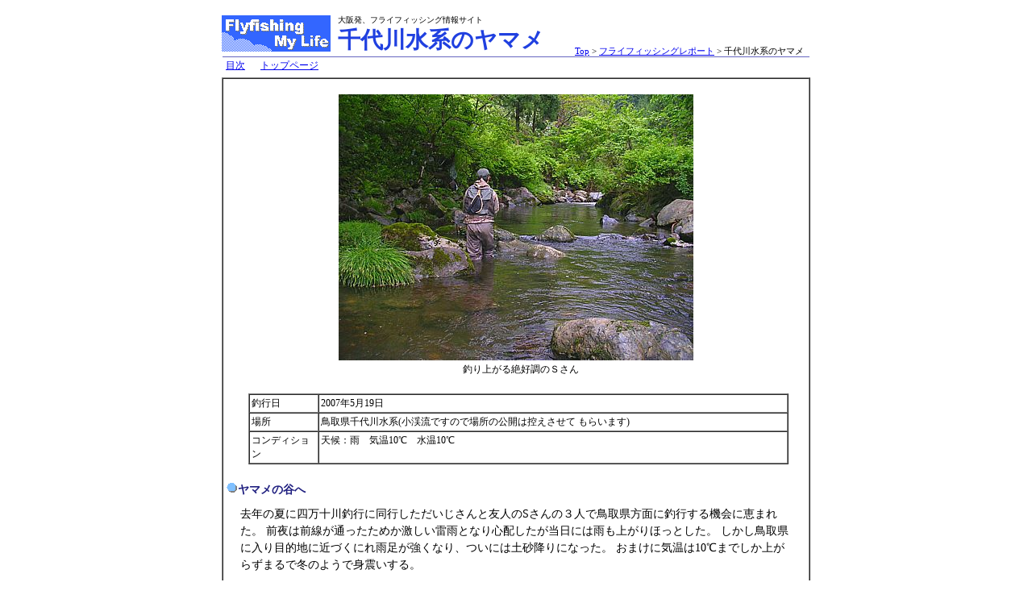

--- FILE ---
content_type: text/html
request_url: http://freestone.jpn.org/fml/report/report096.html
body_size: 7053
content:
<!DOCTYPE html PUBLIC "-//W3C//DTD HTML 4.01 Transitional//EN">
<html>
<head>
  <meta http-equiv="content-type" content="text/html; charset=Shift_JIS">
  <title>千代川水系のヤマメ フィッシングレポート</title>
  <meta name="author" content="FreeStone">
  <link rel="stylesheet" href="../form02.css" type="text/css">
  <link rel="stylesheet" href="../sub.css" type="text/css">
  <link rel="stylesheet" href="../fml.css" type="text/css">
  <meta name="description" content="渓流のフライフィッシング">
</head>
<body>
<div align="center">
<div id="header">
<div id="header1"><img src="../fml135a.gif" title="" alt=""
 style="width: 135px; height: 45px;"></div>
<div id="header2">
大阪発、フライフィッシング情報サイト
</div>
<div id="header3">千代川水系のヤマメ<br>
</div>
<div id="header4">
<div style="text-align: right;"><a href="../">Top</a> &gt;
<a href="ff_report.shtml">フライフィッシングレポート</a> &gt; 千代川水系のヤマメ
</div>
</div>
</div>
<div class="linkbar">
<h5><a href="ff_report.shtml">目次</a></h5>
<h5><a href="../">トップページ</a></h5>
</div>
<table class="t00" border="1" cellspacing="0">
  <tbody>
    <tr>
      <td>
      <div style="text-align: center;"> <br>
      <img src="report096c.jpg" title="鳥取県千代川水系" alt="鳥取県千代川水系"
 style="width: 440px; height: 330px;"><br>
      <h4>釣り上がる絶好調のＳさん</h4>
      <br>
      </div>
      <table
 style="text-align: left; font-size: 12px; width: 670px; margin-left: 30px;"
 border="1" cellspacing="0" cellpadding="2">
        <tbody>
          <tr>
            <td style="vertical-align: top; width: 80px;">釣行日</td>
            <td style="vertical-align: top;">2007年5月19日<br>
            </td>
          </tr>
          <tr>
            <td style="vertical-align: top; width: 80px;">場所</td>
            <td style="vertical-align: top;">鳥取県千代川水系(小渓流ですので場所の公開は控えさせて
もらいます) </td>
          </tr>
          <tr>
            <td style="vertical-align: top; width: 80px;">コンディション</td>
            <td style="vertical-align: top;">天候：雨　気温10℃　水温10℃</td>
          </tr>
        </tbody>
      </table>
      <br>
      <h2>ヤマメの谷へ</h2>
      <p>去年の夏に四万十川釣行に同行しただいじさんと友人のSさんの３人で鳥取県方面に釣行する機会に恵まれた。
前夜は前線が通ったためか激しい雷雨となり心配したが当日には雨も上がりほっとした。
しかし鳥取県に入り目的地に近づくにれ雨足が強くなり、ついには土砂降りになった。
おまけに気温は10℃までしか上がらずまるで冬のようで身震いする。<br>
      <br>
      </p>
      <h2>&nbsp;最初だけ</h2>
      <p>最初に入ったのは両側に葦が生えた里川。入渓してすぐに
15cm位の小さなヤマメが釣れ、めでたく今回釣行の目的を果たした。<br>
      </p>
      <p style="text-align: center;"><img src="report096a.jpg"
 title="千代川のヤマメ" alt="千代川のヤマメ" style="width: 400px; height: 300px;"><br>
      </p>
      <h4 style="text-align: center;">最初のヤマメは直ぐに釣れたのだが．．．</h4>
      <br>
      <h2>「乗らない病」復活！</h2>
      <p>でも後がいけない。
その後魚は連続でバラして5回以上のライズがあったのに１尾しか取れなかった。
だいじさんとＳさんは好調に釣られているのに自分だけ釣れない。
また「乗らない病」がまた復活してしまったようだ。
フッキングできない焦りも加わり、キャスティングフォームもガタガタになり
しょっちゅうフライを木に引っ掛ける、散々な釣りになってしまった。 <br>
      <br>
      </p>
      <h2>フッキング改造計画</h2>
      <p>一般にドライフライの釣りは早合わせは良くないといわれ
自分もそう思っていた。慌てると合わせ切れもあるので
余裕を持って合わせるようにしているのだが、
ひょっとしたら合わせが弱すぎるのかもしれないと思い始めた。
最近管理釣り場で大きなニジマスを相手にすることが多いので
知らず知らずにティペットをかばう、アマゴやヤマメには遅くて弱いフッキング
になっているのかもしれない。
今度管理釣り場に行ってもう少し早め・強めに合わる練習をして
もう一度渓流にチャレンジしてみたい。 <br>
      <br>
      </p>
      <h2>画像が少ないです</h2>
      <p>私の持っているデジカメはまるで金魚すくいの紙でできているのかと疑うほど
水に弱い。水に落ちたりしなくても、濡れた手で触ったり、ポケットの中で蒸れた
だけでシャッターが常に半落ち状態となりピントが合わなくなり、過去３回<br>
修理に出した。
そのため今回はZipLocで厳重に密閉して持ち歩いたのでほとんど写真を撮る機会がなかった。<br>
      <br>
      </p>
      <p style="text-align: center;"><img src="report096b.jpg"
 title="アマゴ" alt="アマゴ" style="width: 400px; height: 300px;"><br>
      </p>
      <h4 style="text-align: center;">どういうわけかアマゴも釣れた</h4>
      <br>
      <p style="text-align: center;"> </p>
      <table class="t01" cellspacing="0" cellpadding="2" border="1"
 style="text-align: left;">
        <tbody>
          <tr>
            <th style="vertical-align: top;">フライ<br>
            </th>
            <th style="vertical-align: top;">色<br>
            </th>
            <th style="vertical-align: top;">サイズ<br>
            </th>
            <th style="vertical-align: top;">釣果<br>
            </th>
            <th style="vertical-align: top;">コメント<br>
            </th>
          </tr>
          <tr>
            <td style="vertical-align: top;">プードルフライ<br>
            </td>
            <td style="vertical-align: top;">ブラウン<br>
            </td>
            <td style="vertical-align: top; text-align: center;">#16<br>
            </td>
            <td style="vertical-align: top; text-align: right;">1<br>
            </td>
            <td style="vertical-align: top;">ヤマメ <br>
            </td>
          </tr>
          <tr>
            <td style="vertical-align: top;">パラシュート<br>
            </td>
            <td style="vertical-align: top;">グリズリー<br>
            </td>
            <td style="vertical-align: top; text-align: center;">#14<br>
            </td>
            <td style="vertical-align: top; text-align: right;">1<br>
            </td>
            <td style="vertical-align: top;">アマゴ（ヤマメの水系なので放流があったのだろう）<br>
            </td>
          </tr>
          <tr>
            <td style="vertical-align: top;"><br>
            </td>
            <td style="vertical-align: top; text-align: center;"><br>
            </td>
            <td style="vertical-align: top; text-align: right;">合計<br>
            </td>
            <td style="vertical-align: top; text-align: right;">2<br>
            </td>
            <td style="vertical-align: top;"><br>
            </td>
          </tr>
        </tbody>
      </table>
      <br>
      </td>
    </tr>
  </tbody>
</table>
<br>
<script type="text/javascript"><!--
google_ad_client = "pub-7034820949227669";
google_ad_width = 728;
google_ad_height = 90;
google_ad_format = "728x90_as";
google_ad_type = "text_image";
//2006-10-19: bottom
google_ad_channel = "2273011119";
google_color_border = "FFFFFF";
google_color_bg = "FFFFFF";
google_color_link = "0000FF";
google_color_text = "000000";
google_color_url = "008000";
//--></script>
<script type="text/javascript"
 src="http://pagead2.googlesyndication.com/pagead/show_ads.js">
</script> </div>
</body>
</html>


--- FILE ---
content_type: text/html; charset=utf-8
request_url: https://www.google.com/recaptcha/api2/aframe
body_size: 268
content:
<!DOCTYPE HTML><html><head><meta http-equiv="content-type" content="text/html; charset=UTF-8"></head><body><script nonce="sCyLLu_W2VOYgq_P-0wiBQ">/** Anti-fraud and anti-abuse applications only. See google.com/recaptcha */ try{var clients={'sodar':'https://pagead2.googlesyndication.com/pagead/sodar?'};window.addEventListener("message",function(a){try{if(a.source===window.parent){var b=JSON.parse(a.data);var c=clients[b['id']];if(c){var d=document.createElement('img');d.src=c+b['params']+'&rc='+(localStorage.getItem("rc::a")?sessionStorage.getItem("rc::b"):"");window.document.body.appendChild(d);sessionStorage.setItem("rc::e",parseInt(sessionStorage.getItem("rc::e")||0)+1);localStorage.setItem("rc::h",'1765820467576');}}}catch(b){}});window.parent.postMessage("_grecaptcha_ready", "*");}catch(b){}</script></body></html>

--- FILE ---
content_type: text/css
request_url: http://freestone.jpn.org/fml/form02.css
body_size: 1228
content:
/* Header for subpage */

/* Graduated bar  */
h1{
  font-size:100%;
  font-weight:normal;
  color:#ffffe0;
  background-image:url("bar06.jpg");
  background-repeat:repeat-y;
  margin:2px 2pt 2pt 0pt;
  padding:2px;
}

/* Dot */
h2{
  font-size:90%;
  font-weight:bold; 
  color:#202080;
  background-image:url("p01.gif");
  background-repeat:no-repeat;
  margin:4px 0px 2px 2px;
  padding-left:15px;
}

/* Bold Index */
h3{
  font-size:90%;
  font-weight:bold;
  color:#000000;
  margin:0px 0px 0px 12px;
}

/* Normal index */
h4{
  font-size:12px;
  font-weight:normal;
  color:#000000;
  margin:3px 0px 3px 12px;
}

/* Inline text */
h5{
  font-size:12px;
  font-weight:normal;
  color:#a0a0a0;
/*  background-color: #b7d7ff;*/
  height:20px;
  margin: 2px 5px 2px 0px;
  padding: 3px 6px 3px 4px;
/*  border-right:solid 2px #b0b0b0;
  border-bottom:solid 2px #333333;*/

  display:inline;   
}

/* Reverse index */
h6{
  font-size:12px;
  font-weight:normal;
  color:#808080; 
 /* background-color:#c0f0e7;*/
  background-color: #b7d7ff;
  margin:7px 5px 7px 0px;
  padding:4px;
  border-right: solid 1px #b0b0b0;
  border-bottom: solid 1px #333333; 
}




--- FILE ---
content_type: text/css
request_url: http://freestone.jpn.org/fml/sub.css
body_size: 1700
content:
/* Sub Page Header */

#header{
  width: 730px; 
  height: 60px; 
  position: relative;
  top: 5px; 
  left:0px; 
}

/* Banner area*/
#header1{
  width: 135px; 
  height: 45px; 
  position: absolute; 
  top: 6px; 
  left:0px;
}

/* Sub title */
#header2{ 
  width: 600px; 
  height: 45px; 
  position: absolute; 
  top: 5px; 
  left:142px;
  font-size:10px;
  font-weight:normal;
  color:#000000;
  text-align:left;
  margin:0;
  padding-left:2px;
}

/* Page title */
#header3{ 
  width: 600px; 
  height: 18px; 
  position:absolute; 
  top: 18px; 
  left:142px;
  font-size:28px;
  color:#2040e0;
  font-weight:bold;
  padding-left:2px;
  text-align:left;
  margin:0;
 
}

#header4{
  width: 300px; 
  height: 12px; 
  position: absolute; 
  bottom: 5px; 
  left:420px;
  text-align: right;
  font-size:11px;
  font-weight:normal;
  color:#000000;
  margin:0;
  padding-left:2px; 
}

#footer{
  width:728px;
  height: 28px;
  position: relative;
  text-align:left;
  margin:10px 0px 10px 0px;
  border-top: solid 1px#6666c0;
  padding :0px;
}

#left{
  width: 270px;
  height: 20px;
  top:0px;
  left:0px;
  font-family:arial black;
  color :#6666f0;
  font-size:14px;
  position : absolute;
  text-align: left;
  margin:0;
  padding:0px;  
}

#mid{
  width: 726px;
  height: 20px;
  top:0px;
  left:0px; 
  position : absolute;
  font-size:14px;
  color:#808080;
  text-align: center;
  margin:0;
  padding :2px 0 0 0;  
}

#right{
  width: 270px;
  height: 20px;
  top:0px;
  right:0px;  
  position : absolute;
  text-align:right;
  font-size:12px;
  margin:0;
  padding:4px 0 0 0;
}


--- FILE ---
content_type: text/css
request_url: http://freestone.jpn.org/fml/fml.css
body_size: 1683
content:
/* Flyfising My Life Common CSS */

li{
  font-size:90%;
  line-height:150%;
  font-weight:normal;
  color:#000000;
  margin:5px 5px 5px 15x;
}

/* Indent text */
p{
  line-height:150%;
  font-size:90%;
  font-weight:normal;
  text-align:left;
  margin:10px 20px 10px 20px;
}

table.t00{
  width:730px;
  background-color:#ffffff;

}

table.t01 {
  margin-left:20px;
  font-size:14px;
}

table.t02 {
  font-size:14px;
}

th {
  background-color:#90b8f0;
  text-align: center;
  font-size:90%;
  font-weight:bold;
}

em {
  font-weight:bold;
  font-style:normal;
  color:#c03333; 
}


.hl {
  background-color:#ffff00;
  font-weight:bold;
}


/* Link bar */
.linkbar{
/*  background-color:#d0f0ff; */
  width:728px;
  text-align:left;
/*  font-size:12px;*/
  margin:2px 0px 6px 0px;
  border-top: solid 1px #6666c0;
  padding:0px;
/*  border-bottom: solid 1px #6666ff; */
}

/* Group box */
  .group {
  border:solid 1px #106020;
/*  background-color:#ffffe0; */
  margin:10px 3px 0px 3px; 
}

/* normal font */
.nmft{
  font-size:12px;
  font-weight:normal;
  color:#000000;
  margin:0;
  padding-left:2px;
}

/* small font */
.smft{
  font-size:10px;
  font-weight:normal;
  color:#000000;
  margin:0;
  padding-left:2px;
}

/* bold mark  */
.bld {
font-weight:bold;
color:#3333ff; 
}

/* selected link */
.selt {
 color:#ffffff;
 background-color:#0000ff;
}

a:hover{
 color:#ffffff;
 background-color:#000080;
}

/* Adv header */
.adv{
  font-size:90%;
  width:95%;
  font-weight:normal;
  background-color:#009966;
  color:#fffff0;
  margin:2px;
  padding:4px;
}